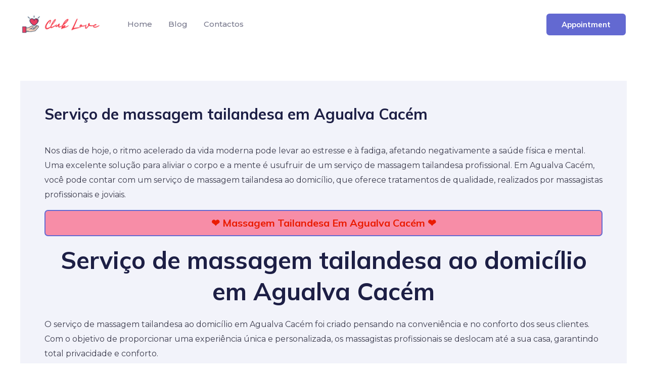

--- FILE ---
content_type: text/css; charset=utf-8
request_url: https://www.clubl.pt/wp-content/cache/autoptimize/autoptimize_single_dd22fb74b3eb3abab410e9553e66fcf0.php?ver=1759264692
body_size: -395
content:
.elementor-337 .elementor-element.elementor-element-51c0a6f .elementor-icon-wrapper{text-align:center}